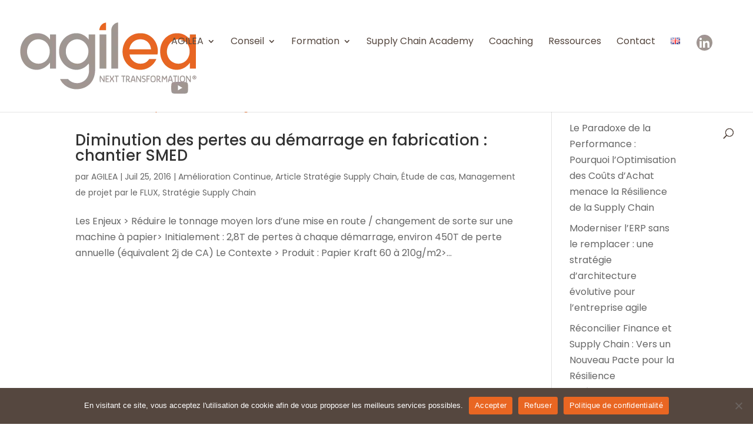

--- FILE ---
content_type: text/javascript; charset=utf-8
request_url: https://agilea-group.com/wp-content/cache/min/1/wp-content/themes/Divi-enfant/js/custom.js?ver=1741106380
body_size: 254
content:
window.onload=function(){let btns=document.querySelectorAll(".formation-filter__btn");if(btns.length>0){let btnAll=document.querySelector(".formation-filter__btn[data-category='all']");btnAll.classList.add("active");let formations=document.querySelectorAll(".formations-grid .grid-col");for(let i=0;i<btns.length;i++){btns[i].addEventListener("click",function(){event.preventDefault();for(let j=0;j<btns.length;j++){btns[j].classList.remove("active")}
this.classList.add("active");const category=this.getAttribute("data-category");const categoryClass="formation_category-"+category;if(category=="all"){for(let j=0;j<formations.length;j++){formations[j].classList.remove("hide")}
return}
for(let j=0;j<formations.length;j++){if(!formations[j].classList.contains(categoryClass)){formations[j].classList.add("hide")}else{formations[j].classList.remove("hide")}}})}}}